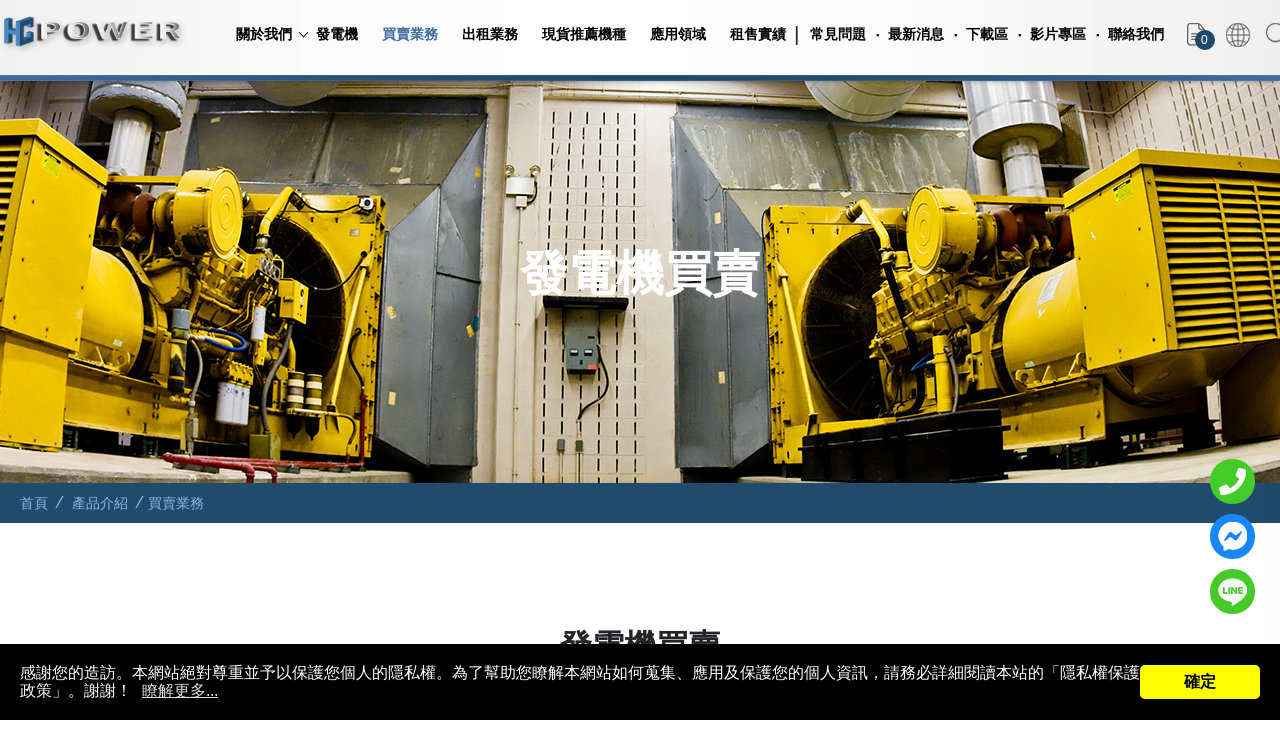

--- FILE ---
content_type: text/html; charset=UTF-8
request_url: https://www.hcpowergenset.com/%E7%99%BC%E9%9B%BB%E6%A9%9F%E8%B2%B7%E8%B3%A3.html
body_size: 6293
content:

<!DOCTYPE html>
<html lang="zh-TW">

<head>
  <meta charset="utf-8">

<title>高雄、台中等地發電機買賣 | 鋐誠科技有限公司</title>

<meta name="viewport" content="width=device-width, initial-scale=1">

    <meta name="keywords" content="高雄發電機買賣, 台中發電機買賣, 發電機買賣, 買發電機, 發電機哪裡買">
    <meta name="description" content="鋐誠提供發電機買賣服務，在北中南都具有維修據點及人員，能及時為您服務。我們的客戶包含了民間客戶與公家機關。產品規格齊全，也具備產品客製化的能力。">
    <meta name="robots" content="all">
<meta name="viewport" content="width=device-width, initial-scale=1">
<link rel="shortcut icon" href="/favicon.ico">
<link rel="apple-touch-icon" href="/touch-icon-iphone.png">
<link rel="apple-touch-icon" sizes="76x76" href="/touch-icon-ipad.png">
<link rel="apple-touch-icon" sizes="120x120" href="/touch-icon-iphone-retina.png">
<link rel="apple-touch-icon" sizes="152x152" href="/touch-icon-ipad-retina.png">


<meta name="csrf-param" content="csrf-frontend">
<meta name="csrf-token" content="xi1Mn_1J7XCDCVfhn0DdgMiVY9qhT4RSK6xYzrao7qqkZR6psSWjIOhRHafGJpDnhcM0v8Mhy2Eb2SKhg860_w==">

                <meta property="og:title" content="高雄、台中等地發電機買賣 | 鋐誠科技有限公司">
            <meta property="og:description" content="鋐誠提供發電機買賣服務，在北中南都具有維修據點及人員，能及時為您服務。我們的客戶包含了民間客戶與公家機關。產品規格齊全，也具備產品客製化的能力。">
            <meta property="og:type" content="website">
            <meta property="og:image" content="https://www.hcpowergenset.com/upload-files/logo.png">
            <meta property="og:url" content="https://www.hcpowergenset.com/發電機買賣.html">
    
    <script type="application/ld+json">
        {"@context":"http://schema.org","@type":"Organization","name":"鋐誠科技有限公司","url":"https://www.hcpowergenset.com/","logo":"https://www.hcpowergenset.com/upload-files/logo.png","address":[{"@type":"PostalAddress","streetAddress":"安中路80號","addressLocality":"燕巢區","addressRegion":"高雄市","postalCode":"824","addressCountry":"台灣"}],"contactPoint":[{"@type":"ContactPoint","contactType":"customer support","telephone":"07-6140004","faxNumber":"07-6140422","email":"&#x68;&#x63;&#x30;&#x37;&#x36;&#x31;&#x34;&#x30;&#x30;&#x30;&#x34;&#x40;&#x67;&#x6D;&#x61;&#x69;&#x6C;&#x2E;&#x63;&#x6F;&#x6D;"}]}    </script>
    <script type="application/ld+json">
        {"@context":"http://schema.org","@type":"BreadcrumbList","itemListElement":[{"@type":"ListItem","position":1,"item":{"@type":"Thing","@id":"https://www.hcpowergenset.com/","name":"Home"}},{"@type":"ListItem","position":2,"item":{"@type":"Thing","@id":"https://www.hcpowergenset.com/product.html","name":"產品介紹"}},{"@type":"ListItem","position":3,"item":{"@type":"Thing","@id":"https://www.hcpowergenset.com/%E7%99%BC%E9%9B%BB%E6%A9%9F%E8%B2%B7%E8%B3%A3.html","name":"買賣業務"}}]}    </script>


<link href="https://tplbuilder.allmarketing.com.tw/css/bootstrap-4.5.0.min.css" rel="stylesheet">
<link href="https://tplbuilder.allmarketing.com.tw/assets/minimalist-blocks/content.css" rel="stylesheet">
<link href="https://tplbuilder.allmarketing.com.tw/js/contentbuilder/contentbuilder.css" rel="stylesheet">
<link href="/css/amg-builder.css" rel="stylesheet">
<link href="/css/reset.css" rel="stylesheet">
<link href="/css/animate.css" rel="stylesheet">
<link href="/css/header.css" rel="stylesheet">
<link href="/css/footer.css" rel="stylesheet">
<link href="/css/cms-index.css" rel="stylesheet">
<link href="/css/menu.css" rel="stylesheet">
<link href="/js/gototop/gototop.css" rel="stylesheet">
<link href="/css/application.css" rel="stylesheet">
<link href="/js/venobox/venobox.css" rel="stylesheet">
  <link rel="canonical" href="https://www.hcpowergenset.com/發電機買賣.html">
  <link href="/js/colorbox/colorbox.css" rel="stylesheet">
<script src="/js/jquery-2.1.3.min.js"></script>
<script src="/js/colorbox/jquery.colorbox.min.js"></script>
<script src="/jsp/amg-main.js"></script>
<script src="/jsp/amg-cart-inquiry.js"></script>
<script src="/jsp/amg-product-list.js"></script>
<script src="/jsp/amg-product-sort.js"></script>
<script async src="https://www.googletagmanager.com/gtag/js?id=UA-98172577-57"></script>
<script>
window.dataLayer = window.dataLayer || [];
function gtag() { dataLayer.push(arguments); }
gtag("js", new Date());
gtag("config", "UA-98172577-57");
gtag("config", "G-JWVF23QX3W");
</script>
</head>

<body>
  
  
  <div class="search-box">
    <form name="search_form1" method="get" action="/search" onsubmit="return this.key.value.trim().length > 0;">
      <span class="close"></span>
      <input type="search" name="key" value="" placeholder="搜 尋 產 品" required>
      <button type="submit" class="search-btn">
        <img src="/css/icons/icon-search-2.svg" width="35" height="35">
      </button>
    </form>
  </div>

  <header class="header-sticky">
    <script>
  $(function() {
    Amg.Inquiry.setAjaxInfoHandle(function(json) {
      $("#top-menu-cart-badge").html(json.quantity);
      $("#top-menu-cart-badge-m").html(json.quantity);
    });
    Amg.Inquiry.loadInfo();
  });
</script>
<div class="header-wrapper">
  <div class="menu-bar-wrapper">
    <div class="row align-items-center">
      <div class="col-lg-2">
        <div class="brand-logo">
          <a href="/">
            <img src="/images/logo.png" class="img-fluid" alt="發電機專家 - 鋐誠科技" title="發電機專家 - 鋐誠科技">
          </a>
        </div>
      </div>
      <div class="col-lg-9">
        <div class="navigation-area">
          <!-- navigation menu -->
          <nav class="main-nav-menu">
            <ul class="d-flex justify-content-end">
              <li class="has-sub-menu menu-hover">
                <a  href="/aboutus/%E9%97%9C%E6%96%BC%E9%8B%90%E8%AA%A0.htm">關於我們</a>
                                  <ul class="sub-menu">
                                          <li><a href="/aboutus/%E9%97%9C%E6%96%BC%E9%8B%90%E8%AA%A0.htm">關於鋐誠</a></li>
                                          <li><a href="/aboutus/%E6%AD%B7%E5%8F%B2%E6%B2%BF%E9%9D%A9.htm">歷史沿革</a></li>
                                          <li><a href="/aboutus/TAF%E5%AF%A6%E9%A9%97%E5%AE%A4.htm">TAF實驗室</a></li>
                                          <li><a href="/aboutus/%E5%B0%88%E5%88%A9%E8%AD%89%E6%9B%B8.htm">專利證書</a></li>
                                      </ul>
                              </li>
              <li class="menu-hover">
                <a  href="/dynamo/%E7%99%BC%E9%9B%BB%E6%A9%9F%E7%A8%AE%E9%A1%9E.htm">發電機</a>
              </li>
              <li class="menu-hover"><a class="current" href="/%E7%99%BC%E9%9B%BB%E6%A9%9F%E8%B2%B7%E8%B3%A3.html">買賣業務</a></li>
              <li class="menu-hover"><a  href="/%E7%99%BC%E9%9B%BB%E6%A9%9F%E5%87%BA%E7%A7%9F.html">出租業務</a></li>
              <li class="menu-hover"><a  href="/%E5%85%A8%E6%96%B0%E6%A9%9F%E7%B5%84.html">現貨推薦機種</a></li>
              <li class="menu-hover"><a  href="/application.html">應用領域</a></li>
              <li class="menu-hover"><a  href="/rentalperformance/%E6%B0%91%E9%96%93%E4%BC%81%E6%A5%AD.htm">租售實績</a></li>
              <li class="menu-fix menu-line"><a  href="/faq/%E8%B2%B7%E8%B3%A3%E7%9B%B8%E9%97%9C.htm">常見問題&nbsp ‧</a> </li>
              <li class="menu-fix"><a  href="/news/%E6%9C%80%E6%96%B0%E6%B6%88%E6%81%AF.htm">最新消息&nbsp ‧</a>
                                  <ul class="sub-menu">
                                          <li><a href="/news/%E6%9C%80%E6%96%B0%E6%B6%88%E6%81%AF.htm">最新消息</a></li>
                                          <li><a href="/news/%E5%9C%8B%E9%9A%9B%E5%B1%95%E8%A6%BD.htm">國際展覽</a></li>
                                          <li><a href="/news/Blog.htm">Blog</a></li>
                                      </ul>
                              </li>

              <li class="menu-fix"><a  href="/download.htm">下載區&nbsp ‧</a></li>
              <li class="menu-fix"><a  href="/video.htm">影片專區&nbsp ‧</a></li>
              <li class="menu-font menu-fix"><a  href="/contactus.htm">聯絡我們</a></li>
            </ul>
          </nav>
        </div>
      </div>
      <div class="col-lg-1">
        <div class="menu-icons">
          <ul class="menu-icons-inner">
            <li class="inquiry" onclick="Amg.Inquiry.locateInquiryForm();">
              <a href="javascript:void(0);">
                <span id="top-menu-cart-badge" class="inquiry-number">0</span>
              </a>
            </li>
            <li class="lang">
              <div class="btn-lang"><a href="#"></a></div>
              <div class="lang-options">
                <a href="/en/">English</a>
                <a href="/">繁體中文</a>
                <a href="/zh-CN/">简体中文</a>
                <a href="/my/">မြန်မာ</a>
              </div>
            </li>
            <li class="search">
              <a href="#"></a>
            </li>
          </ul>
        </div>
      </div>
    </div>
  </div>
</div>


<!--==================== mobile header ====================-->
<div class="mobile-header">
  <div class="mobile-container">
    <div class="row align-items-center">
      <div class="col-6">
        <div class="brand-logo">
          <a href="/">
            <img src="/images/logo.png" class="img-fluid" alt="{MSG_SITE_NAME}" title="{MSG_SITE_NAME}">
          </a>
        </div>
      </div>
      <div class="col-6">
        <div class="mobile-menu-trigger-wrapper text-right" id="mobile-menu-trigger" data-menu="選單">
          <span class="mobile-menu-trigger"></span>
        </div>
      </div>
    </div>
  </div>
</div>
<!--==================== End of mobile header ====================-->


<!--==================== offcanvas mobile menu ====================-->
<div class="offcanvas-mobile-menu" id="mobile-menu-overlay">
  <a href="javascript:void(0)" class="offcanvas-menu-close" id="mobile-menu-close-trigger">
    <span class="menu-close"></span>
  </a>
  <div class="offcanvas-wrapper">
    <div class="offcanvas-inner-content">
      <div class="offcanvas-mobile-search-area">
        <form name="search_form2" method="get" action="/search" onsubmit="return this.key.value.trim().length > 0;">
          <input type="search" name="key" value="" placeholder="搜 尋 產 品" required>
          <button type="submit"><img width="25" height="25" src="/css/icons/icon-search-2.svg"></button>
        </form>
      </div>
      <ul class="mobile-icons">
        <li>
          <div class="mobile-lang">
            <div class="mobile-btn-lang"><a href="#"></a></div>
            <div class="mobile-lang-options">
              <a href="/en/">English</a>
              <a href="/">繁體中文</a>
              <a href="/zh-CN/">简体中文</a>
              <a href="/my/">မြန်မာ</a>
            </div>
          </div>
        </li>
        <li>
          <div class="mobile-inquiry">
            <a href="javascript:void(0);" class="inquiry" onclick="Amg.Inquiry.locateInquiryForm();"></a>
            <div id="top-menu-cart-badge-m" class="mobile-inquiry-number">0</div>
          </div>
        </li>
      </ul>

      <div class="offcanvas-navigation">
        <ul>
          <li class="menu-item-has-children">
            <a href="/aboutus.htm" >
              關於我們            </a>
                          <ul class="sub-menu-mobile">
                                  <li><a href="/aboutus/%E9%97%9C%E6%96%BC%E9%8B%90%E8%AA%A0.htm">關於鋐誠</a></li>
                                  <li><a href="/aboutus/%E6%AD%B7%E5%8F%B2%E6%B2%BF%E9%9D%A9.htm">歷史沿革</a></li>
                                  <li><a href="/aboutus/TAF%E5%AF%A6%E9%A9%97%E5%AE%A4.htm">TAF實驗室</a></li>
                                  <li><a href="/aboutus/%E5%B0%88%E5%88%A9%E8%AD%89%E6%9B%B8.htm">專利證書</a></li>
                              </ul>
                      </li>
          <li><a href="/dynamo.htm">發電機</a></li>
          <li><a href="/%E7%99%BC%E9%9B%BB%E6%A9%9F%E8%B2%B7%E8%B3%A3.html">買賣業務</a></li>
          <li><a href="/%E7%99%BC%E9%9B%BB%E6%A9%9F%E5%87%BA%E7%A7%9F.html">出租業務</a></li>
          <li><a href="/%E5%85%A8%E6%96%B0%E6%A9%9F%E7%B5%84.html">現貨推薦機種</a></li>
          <li><a href="/application.html">應用領域</a></li>
          <li><a href="/rentalperformance.htm">租售實績</a></li>
          <li><a href="/faq/%E8%B2%B7%E8%B3%A3%E7%9B%B8%E9%97%9C.htm">常見問題</a></li>
          <li><a href="/news/%E6%9C%80%E6%96%B0%E6%B6%88%E6%81%AF.htm">最新消息</a></li>
          <li><a href="/download.htm">下載區</a></li>
          <li><a href="/video.htm">影片專區</a></li>
          <li><a href="/contactus.htm">聯絡我們</a></li>
        </ul>
      </div>
    </div>
  </div>
</div>
<!--==================== End of offcanvas mobile menu ====================-->  </header>

  
          <main>
      <link href="/css/products.css" rel="stylesheet">
  <div class="banner" style="background-image:url(/upload-files/banner/02.jpg);">
    <div class="banner-title wow zoomInBig">發電機買賣</div>
  </div>
<div class="breadcrumbs">
  <ul>
    <li><a href="/">首頁</a></li>
    <li><a href="/product.html">產品介紹</a></li><li>買賣業務</li>  </ul>
</div>


<div class="cate-menu">
  </div>

<div class="wrapper pl-3 pr-3">
  <h1>發電機買賣</h1>
      <div class="h1-eng"></div>
    <div class="copywriting">
          鋐誠提供發電機買賣服務，發電機可解決大環境限電的潛在危機、減少停電時造成的損失、降低因停電導致機械設備造成工安意外的風險。用電場所位於偏鄉或者台電無法供應處，也需要長時間使用柴油發電機供電。<br />鋐誠具有全國認證基金會TAF審核通過的發電機測試實驗室，有公正性、法律性以及公信力。我們有自己的廠房，一千多坪的廠區，從生產製造到一條龍服務，包含客製化設計、案場規劃、現場施工工程。在北中南都具有維修據點及專業維修保養師傅。<br />產品規格齊全，並且也具備產品客製化的能力。多元控制系統客製化能力，我們有英國、土耳其、台製控制器可以配置，也可依據您的需求，提供手機APP進行遠端監控發電機組的能力；通用產品的主力控制器為英國產，具有CE及UL認證，品質優。        <!-- 案場設計介紹文案，如: 財團法人全國認證基金會(TAF): 推動國內各類驗證機構、檢驗機構及實驗室各領域之國際認證，建立國內驗證機構、檢驗機構及實驗室之品質與技術能力的評鑑標準，結合專業人力評鑑及運用能力試驗，以認證各驗證機構、檢驗機構及實驗室，提昇其品質與技術能力，並致力人才培訓與資訊推廣，強化認證公信力，拓展國際市場，提昇國家競爭力。<br>

    鋐誠投入發電機研發及製造，目前已經有能力製造出負載2到2000（kW）的發電機，2017年投入千萬鉅資打造符合國際標準TAF實驗室的標準測試環境和發電機檢測系統通過了代表品質與技術能力的TAF認證，展現出雄厚研發實力與決心,讓客戶們更能了解鋐誠的專業與品質上的堅持。 -->
  </div>
</div>
<div class="wrap-product-bg">
  <div class="wrap-product">
    <div class="product-list-content">
            <div class="product-list-out">
          <div class="product-list wow fadeInUp">
            <div class="product-pic">
              <a href="/%E7%99%BC%E9%9B%BB%E6%A9%9F%E8%B2%B7%E8%B3%A3/%E5%A4%A7%E5%9E%8B%E6%9F%B4%E6%B2%B9%E7%99%BC%E9%9B%BB%E6%A9%9F%E8%B2%B7%E8%B3%A3.html">
                <span class="img-center">
                  <img src="/upload-files/products/diesel-generators/01-1.png">
                </span>
              </a>
            </div>
            <div class="product-name">
              柴油發電機            </div>
          </div>
        </div>
              <div class="product-list-out">
          <div class="product-list wow fadeInUp">
            <div class="product-pic">
              <a href="/%E7%99%BC%E9%9B%BB%E6%A9%9F%E8%B2%B7%E8%B3%A3/%E5%B0%88%E7%94%A8%E7%99%BC%E9%9B%BB%E6%A9%9F.html">
                <span class="img-center">
                  <img src="/upload-files/products/dedicated-generator/refrigerated-container-generator-1.png">
                </span>
              </a>
            </div>
            <div class="product-name">
              專用發電機            </div>
          </div>
        </div>
              <div class="product-list-out">
          <div class="product-list wow fadeInUp">
            <div class="product-pic">
              <a href="/%E7%99%BC%E9%9B%BB%E6%A9%9F%E8%B2%B7%E8%B3%A3/%E7%A7%BB%E5%8B%95%E5%BC%8F%E7%87%88%E8%BB%8A.html">
                <span class="img-center">
                  <img src="/upload-files/products/mobile-light-car/hc-8k-8l-1.png">
                </span>
              </a>
            </div>
            <div class="product-name">
              移動式燈車            </div>
          </div>
        </div>
              <div class="product-list-out">
          <div class="product-list wow fadeInUp">
            <div class="product-pic">
              <a href="/%E7%99%BC%E9%9B%BB%E6%A9%9F%E8%B2%B7%E8%B3%A3/%E9%9B%BB%E6%A1%BF%E6%A9%9F.html">
                <span class="img-center">
                  <img src="/upload-files/products/pole-machine-1/shindaiwa-1.png">
                </span>
              </a>
            </div>
            <div class="product-name">
              電焊機            </div>
          </div>
        </div>
          </div>
  </div>
</div>    </main>
  
  <div class="footer-bg">
    <footer>
      <div class="footer-menu">
    <ul>
        <li><a href="/aboutus/%E9%97%9C%E6%96%BC%E9%8B%90%E8%AA%A0.htm">關於我們</a></li>
        <li><a href="/dynamo/%E7%99%BC%E9%9B%BB%E6%A9%9F%E7%A8%AE%E9%A1%9E.htm">發電機</a></li>
        <li><a href="/%E7%99%BC%E9%9B%BB%E6%A9%9F%E8%B2%B7%E8%B3%A3.html">買賣業務</a></li>
        <li><a href="/%E7%99%BC%E9%9B%BB%E6%A9%9F%E5%87%BA%E7%A7%9F.html">出租業務</a></li>
        <li><a href="/application.html">應用領域</a></li>
        <li><a href="/rentalperformance/%E6%B0%91%E9%96%93%E4%BC%81%E6%A5%AD.htm">租售實績</a></li>
        <li><a href="/faq/%E8%B2%B7%E8%B3%A3%E7%9B%B8%E9%97%9C.htm">常見問題</a></li>
        <li><a href="/news/%E6%9C%80%E6%96%B0%E6%B6%88%E6%81%AF.htm">最新消息</a></li>
        <li><a href="/download.htm">下載區</a></li>
        <li><a href="/video.htm">影片專區</a></li>
        <li><a href="/contactus.htm">聯絡我們</a></li>
        <li><a href="/sitemap.htm">網站地圖</a></li>
    </ul>
</div>

<div class="wrap-footer">
    <div class="row">
        <div class="col-lg-2">
<div class="footer-title">高雄總公司</div>
<span>高雄市</span><span>燕巢區</span><span>安中路80號</span><br />電話：<span><a class="call" href="tel:07-6140004">07-6140004</a></span><br />傳真：<span>07-6140422</span></div>
<div class="col-lg-2 footer-fix">
<div class="footer-title">中區服務廠</div>
428台中市大雅區上山路8號<br />電話：<a class="call" href="tel:04-25677977">04-25677977</a><br />傳真：04-25674608</div>
<div class="col-lg-3">
<div class="footer-title">北區服務廠</div>
新北市新莊區明中街 29 號 1 樓<br />電話：<a class="call" href="tel:07-6140004"> 07-6140004</a></div>
<div class="col-lg-3">詳細承租及運送方式：<br />
<div class="footer-tel"><a class="call" href="tel:07-6140004">07-6140004</a></div>
※來電請告知是網路客戶喔</div>    </div>

    <div class="copyright" itemscope itemtype="http://schema.org/LocalBusiness">
        <span itemprop="name">鋐誠科技有限公司</span> 2021 © All Rights Reserved.
    </div>
</div>    </footer>
  </div>
  
<ul class="quick-link">
  <li class="phone"><a href="tel:07-6140004" target="_blank"></a></li>
  <li class="facebook"><a href="https://m.me/118086281686482" target="_blank"></a></li>
  <li class="line"><a href="https://line.me/R/ti/p/%40229bhfct" target="_blank"></a></li>
</ul>
<div class="gototop">
  <img src="/images/gotop.png">
</div>  <script src="/js/bootstrap-4.5.0.min.js"></script>
  <script src="/js/jsManager.js"></script>
  <script src="/js/wow/wow.min.js"></script>
  <script src="/js/wow/wow-init.js"></script>
  <script src="//www.youtube.com/player_api"></script>
  <script src="/js/slick/slick.js"></script>
  <script src="/js/slick/slick-init.js"></script>
  <script src="/js/gototop/gototop.js"></script>
  <script src="/js/gototop/gototop-init.js"></script>
  <script src="/js/venobox/venobox.min.js"></script>
  <script src="/js/venobox/venobox-init.js"></script>
  
  <script defer src="https://static.cloudflareinsights.com/beacon.min.js/vcd15cbe7772f49c399c6a5babf22c1241717689176015" integrity="sha512-ZpsOmlRQV6y907TI0dKBHq9Md29nnaEIPlkf84rnaERnq6zvWvPUqr2ft8M1aS28oN72PdrCzSjY4U6VaAw1EQ==" data-cf-beacon='{"version":"2024.11.0","token":"ee3efbeb6c8444fc9c6104b4136c3f36","r":1,"server_timing":{"name":{"cfCacheStatus":true,"cfEdge":true,"cfExtPri":true,"cfL4":true,"cfOrigin":true,"cfSpeedBrain":true},"location_startswith":null}}' crossorigin="anonymous"></script>
</body>
<script src="//www.allmarketing.com.tw/api/privacy/v2/script"></script>
<script>
				   var options = {};
				   options.text = "感謝您的造訪。本網站絕對尊重並予以保護您個人的隱私權。為了幫助您瞭解本網站如何蒐集、應用及保護您的個人資訊，請務必詳細閱讀本站的「隱私權保護政策」。謝謝！";
				   options.more = "瞭解更多...";
				   options.save = "確定";
				   options.offsets = [70, 120];
				   options.file = "/privacy.txt";
				   window.addEventListener("load", function () { Amg.Privacy.band(options); });
			</script>
</html>


--- FILE ---
content_type: text/css
request_url: https://www.hcpowergenset.com/css/header.css
body_size: 1144
content:
header {
  width: 100%;
  height: 81px;
  position: fixed;
  top: 0;
  z-index: 7;
  -webkit-transition: all 0.4s ease-in-out;
  transition: all 0.4s ease-in-out;
}
@media (max-width: 1260px) {
  header {
    background: url(../images/header_bg.jpg) no-repeat center top;
    -webkit-box-shadow: 0px 2px 6px -3px rgba(0, 0, 0, 0.5);
            box-shadow: 0px 2px 6px -3px rgba(0, 0, 0, 0.5);
    height: 81px;
  }
}

@media (max-width: 1260px) {
  .header-wrapper {
    display: none;
  }
}

.brand-logo {
  text-align: right;
}
@media (max-width: 1260px) {
  .brand-logo {
    text-align: left;
  }
}

.mobile-header {
  display: none;
}
@media (max-width: 1260px) {
  .mobile-header {
    display: block;
  }
}

.mobile-container {
  margin: 13px auto 0 auto;
  padding: 0 30px;
}

.shrink {
  margin-top: -30px;
}
.shrink .menu-bar-wrapper {
  position: fixed;
  z-index: 999;
  top: 0;
  left: 0;
  width: 100%;
  max-width: 100%;
  -webkit-animation: fadeInDown 0.7s ease-in-out;
          animation: fadeInDown 0.7s ease-in-out;
}
@media (max-width: 1175px) {
  .shrink {
    margin-top: 0;
  }
}

.menu-icons {
  margin-left: -15px;
  margin-top: -8px;
}

.menu-icons-inner {
  display: -webkit-box;
  display: -ms-flexbox;
  display: flex;
  -webkit-box-orient: horizontal;
  -webkit-box-direction: normal;
      -ms-flex-direction: row;
          flex-direction: row;
}
.menu-icons-inner li {
  padding: 0 20px;
  display: -webkit-box;
  display: -ms-flexbox;
  display: flex;
}
.menu-icons-inner li a {
  -webkit-transition: all 0.5s;
  transition: all 0.5s;
}
.menu-icons-inner li a:before {
  content: "";
}
.menu-icons-inner li.inquiry {
  position: relative;
}
.menu-icons-inner li.inquiry:hover a {
  color: #ffeb3b;
}
.menu-icons-inner li.inquiry a:before {
  position: absolute;
  top: 0px;
  left: 0px;
  background: url(icons/icon-inquiry.png) no-repeat;
  padding: 13px;
}
.menu-icons-inner li.inquiry:hover a:before {
  background: url(icons/icon-inquiry-v.png) no-repeat;
}
.menu-icons-inner li.inquiry .inquiry-number {
  position: absolute;
  z-index: 1;
  display: block;
  width: 20px;
  height: 20px;
  text-align: center;
  line-height: 20px;
  background: #1f4869;
  font-size: 12px;
  color: #fff;
  top: 7px;
  right: 11px;
  border-radius: 100%;
}
.menu-icons-inner li.search {
  position: relative;
}
.menu-icons-inner li.search a:before {
  position: absolute;
  left: 0px;
  top: 0px;
  background: url(icons/icon-search.png) no-repeat;
  padding: 12px;
}
.menu-icons-inner li.search:hover a:before {
  background: url(icons/icon-search-v.png) no-repeat;
}
.menu-icons-inner li.lang {
  position: relative;
}

.menu-line {
  position: relative;
}
.menu-line:before {
  position: absolute;
  content: "|";
  left: -16px;
  top: 10px;
  font-size: 1.3rem;
}

.menu-fix {
  margin-right: 7px !important;
}
.menu-font a {
  font-size: 1rem !important;
}
.menu-fix a {
  font-size: 1rem !important;
}
@media only screen and (max-width:1500px){
  .menu-fix a {
    font-size: 14px !important;
  }
}
.menu-hover:hover > a:after {
  position: absolute;
  top: -23px;
  content: "";
  width: 100%;
  height: 2px;
  background-color: #4270a5;
}

.mobile-icons {
  display: -webkit-box;
  display: -ms-flexbox;
  display: flex;
  margin-bottom: 30px;
}
.mobile-icons li {
  margin-right: 45px;
  list-style: none;
}

.mobile-inquiry {
  position: relative;
}
.mobile-inquiry a:before {
  content: "";
  position: absolute;
  top: 0px;
  left: 0px;
  background: url(icons/icon-inquiry.svg) no-repeat;
  padding: 12px;
}
.mobile-inquiry:hover a:before {
  background: url(icons/icon-inquiry-v.svg) no-repeat;
}
.mobile-inquiry .mobile-inquiry-number {
  position: absolute;
  display: block;
  width: 20px;
  height: 20px;
  text-align: center;
  line-height: 20px;
  background: #4270a4;
  font-size: 12px;
  color: #fff;
  top: -11px;
  right: -38px;
  border-radius: 100%;
}

/* Language =====================================================================*/
.btn-lang {
  color: #fff;
}
.btn-lang:hover a:before {
  background: url(icons/icon-lang-v.png) no-repeat;
}
.btn-lang a:before {
  content: "";
  position: absolute;
  left: 0px;
  top: 0px;
  background: url(icons/icon-lang.png) no-repeat;
  padding: 12px;
}
.btn-lang:hover {
  background-color: #fabc3d;
}

.lang-options {
  display: none;
  position: absolute;
  z-index: 7;
  top: 23px;
  left: -100%;
  width: 100px;
  text-align: center;
}
.lang-options a {
  display: block;
  padding: 5px 5px;
  color: #fff;
  font-size: 15px;
  background: #4270a4;
  -webkit-transition: all 0.2s;
  transition: all 0.2s;
}
.lang-options a:hover {
  background: #ecc666;
}

.mobile-lang {
  position: relative;
}

.mobile-btn-lang {
  color: #fff;
}
.mobile-btn-lang:hover a:before {
  background: url(icons/icon-lang-v.svg) no-repeat;
}
.mobile-btn-lang a:before {
  content: "";
  position: absolute;
  left: 0px;
  top: 0px;
  background: url(icons/icon-lang.svg) no-repeat;
  padding: 12px;
}
.mobile-btn-lang:hover {
  background-color: #fabc3d;
}

.mobile-lang-options {
  display: none;
  position: absolute;
  z-index: 7;
  top: 23px;
  left: 0;
  width: 100px;
  text-align: center;
}
.mobile-lang-options a {
  display: block;
  padding: 5px 5px;
  color: #fff;
  font-size: 15px;
  background: #35b5be;
  -webkit-transition: all 0.2s;
  transition: all 0.2s;
}
.mobile-lang-options a:hover {
  background: #e0bb35;
}

/* Search =====================================================================*/
.search-box {
  position: fixed;
  top: 0px;
  left: 0px;
  width: 100%;
  height: 100%;
  background-color: rgba(66, 112, 164, 0.9);
  -webkit-transition: all 0.5s ease-in-out;
  transition: all 0.5s ease-in-out;
  -webkit-transform: translate(0px, -100%) scale(0, 0);
          transform: translate(0px, -100%) scale(0, 0);
  opacity: 0;
}
.search-box.open {
  -webkit-transform: translate(0px, 0px) scale(1, 1);
          transform: translate(0px, 0px) scale(1, 1);
  opacity: 1;
  z-index: 17;
}
.search-box input[type=search] {
  position: absolute;
  top: 50%;
  left: 0;
  margin-top: -51px;
  width: 60%;
  margin-left: 20%;
  color: white;
  background: transparent;
  border-top: 0px solid transparent;
  border-bottom: 2px solid rgba(255, 255, 255, 0.5);
  border-left: 0px solid transparent;
  border-right: 0px solid transparent;
  font-size: 40px;
  font-weight: 300;
  text-align: center;
  outline: none;
  padding: 10px;
}
.search-box input[type=search]::-webkit-input-placeholder {
  color: #fff;
}
.search-box input[type=search]::-moz-placeholder {
  color: #fff;
}
.search-box input[type=search]:-ms-input-placeholder {
  color: #fff;
}
.search-box input[type=search]::-ms-input-placeholder {
  color: #fff;
}
.search-box input[type=search]::placeholder {
  color: #fff;
}
.search-box .close {
  position: fixed;
  top: 50px;
  right: 50px;
  display: block;
  width: 30px;
  height: 30px;
  opacity: 1;
  font-size: 27px;
  color: #fff;
}
.search-box .close:hover {
  cursor: pointer;
}
.search-box .close:before, .search-box .close:after {
  position: absolute;
  top: 50%;
  left: 50%;
  width: 26px;
  height: 2px;
  content: "";
  background-color: #fff;
}
.search-box .close:before {
  -webkit-transform: translateX(-50%) rotate(45deg);
          transform: translateX(-50%) rotate(45deg);
}
.search-box .close:after {
  -webkit-transform: translateX(-50%) rotate(-45deg);
          transform: translateX(-50%) rotate(-45deg);
}
.search-box .search-btn {
  position: absolute;
  top: 50%;
  right: 16%;
  margin-top: -32px;
  color: #fff;
  background: transparent;
  border: none;
  -webkit-transition: all 0.5s ease-in-out;
  transition: all 0.5s ease-in-out;
}
.search-box .search-btn:hover {
  -webkit-transform: scale(1.1);
          transform: scale(1.1);
}

--- FILE ---
content_type: text/css
request_url: https://www.hcpowergenset.com/css/footer.css
body_size: 454
content:
@charset "UTF-8";
/* Footer =================================================================== */
.footer-menu {
  background-color: #1f4869;
}
.footer-menu ul {
  display: -webkit-box;
  display: -ms-flexbox;
  display: flex;
  -webkit-box-orient: horizontal;
  -webkit-box-direction: normal;
      -ms-flex-direction: row;
          flex-direction: row;
  -ms-flex-wrap: wrap;
      flex-wrap: wrap;
  -webkit-box-pack: center;
      -ms-flex-pack: center;
          justify-content: center;
  margin-bottom: 0px;
  padding: 20px 0;
}
.footer-menu ul li {
  list-style: none;
  position: relative;
  padding: 0 10px;
}
@media (max-width: 576px) {
  .footer-menu ul li {
    width: 50%;
    margin-bottom: 10px;
    text-align: center;
  }
}
@media (max-width: 576px) {
  .footer-menu ul li:nth-child(2):after, .footer-menu ul li:nth-child(4):after, .footer-menu ul li:nth-child(6):after, .footer-menu ul li:nth-child(8):after {
    content: "";
  }
}
.footer-menu ul li:after {
  position: absolute;
  right: -2px;
  content: "‧";
  color: #7392c4;
}
.footer-menu ul li:last-child:after {
  content: "";
}
.footer-menu ul li a {
  color: #7392c4;
  -webkit-transition: all 0.3s;
  transition: all 0.3s;
}
.footer-menu ul li a:hover {
  color: #fff;
}

.footer-bg {
  background-color: #373737;
}

footer .wrap-footer {
  max-width: 1270px;
  margin: 0 auto;
  color: #9a9a9a;
  font-size: 0.9rem;
  line-height: 1.6rem;
  padding: 0 30px;
  padding-top: 50px;
}
footer .wrap-footer a {
  color: #9a9a9a;
}
footer .wrap-footer .footer-title {
  font-size: 1.3rem;
  font-weight: bold;
  color: #4e7eba;
  padding-bottom: 20px;
  position: relative;
}
footer .wrap-footer .footer-title:before {
  position: absolute;
  top: 35px;
  content: "";
  width: 20px;
  height: 1px;
  background-color: #4e7eba;
}
footer .wrap-footer .footer-tel {
  color: #4e7eba;
  font-size: 1.5rem;
  border: 1px solid #4e7eba;
  border-radius: 20px;
  max-width: 200px;
  text-align: center;
  padding: 5px 0 5px 20px;
  position: relative;
  margin: 7px 0;
}
footer .wrap-footer .footer-tel:before {
  position: absolute;
  left: 15px;
  top: 9px;
  content: "";
  width: 19px;
  height: 19px;
  background: url("icons/icon-ft-tel.png") no-repeat center center;
}
footer .wrap-footer .call {
  pointer-events: none;
}
@media (max-width: 576px) {
  footer .wrap-footer .call {
    pointer-events: visible;
  }
}
footer .wrap-footer .footer-fix {
  padding-right: 10px;
}
footer .copyright {
  width: 100%;
  display: block;
  padding: 15px 0 15px 0;
  margin-top: 40px;
  border-top: solid 1px rgba(255, 255, 255, 0.2);
  font-size: 0.9rem;
  color: #727272;
}

/* Quick Link =================================================================== */
.quick-link {
  position: fixed;
  right: 25px;
  bottom: 80px;
  z-index: 2;
}
.quick-link li {
  margin-bottom: 10px;
  list-style: none;
}
.quick-link li a {
  display: block;
  width: 45px;
  height: 45px;
  border-radius: 45px;
  -webkit-transition: all 0.5s;
  transition: all 0.5s;
}
.quick-link li a:hover {
  -webkit-transform: scale(0.9);
          transform: scale(0.9);
}
.quick-link li.phone a {
  background: #43cc28 url("../images/quick-link-phone.png") no-repeat center center;
}
.quick-link li.facebook a {
  background: #1787fb url("../images/quick-link-fb.png") no-repeat center center;
}
.quick-link li.line a {
  background: #44cb28 url("../images/quick-link-line.png") no-repeat center center;
}

--- FILE ---
content_type: text/css
request_url: https://www.hcpowergenset.com/css/cms-index.css
body_size: 2366
content:
body {
  font-family: "微軟正黑體", sans-serif;
  overflow-x: hidden;
}

.wrapper {
  max-width: 1230px;
  margin: 0 auto;
  padding-bottom: 5%;
}
.wrapper.fix {
  padding-bottom: 1%;
}

.copywriting {
  margin-top: 2%;
  line-height: 2rem;
}
.copywriting ul, .copywriting ol {
  padding-left: 20px;
}
.copywriting a:hover {
  color: #4270a4;
}

/* Banner ===================================================================== */
.banner {
  position: relative;
  background-repeat: no-repeat;
  background-position: center bottom;
  height: 483px;
  display: -webkit-box;
  display: -ms-flexbox;
  display: flex;
  -webkit-box-pack: center;
      -ms-flex-pack: center;
          justify-content: center;
  -webkit-box-align: center;
      -ms-flex-align: center;
          align-items: center;
}
.banner .banner-title {
  color: #fff;
  font-size: 3rem;
  text-transform: uppercase;
  margin-top: 5%;
  font-weight: bold;
}

.no-banner-fix {
  padding-top: 81px;
}

/* Breadcrumbs ======================================================================= */
.breadcrumbs {
  background-color: #204b6d;
  padding: 7px 0;
}
.breadcrumbs ul {
  position: relative;
  margin-bottom: 0;
}
.breadcrumbs ul li {
  position: relative;
  padding: 5px 0px 5px 20px;
  display: inline-block;
  font-size: 0.9rem;
  color: #8db7e7;
}
.breadcrumbs ul li:last-child:after {
  display: none;
}
.breadcrumbs ul li a {
  color: #8db7e7;
}
.breadcrumbs ul li a:hover {
  color: #dae6f5;
}
.breadcrumbs ul li:after {
  position: absolute;
  top: 6px;
  right: -12px;
  content: "";
  -webkit-transform: skew(-30deg, 0);
          transform: skew(-30deg, 0);
  height: 45%;
  width: 1px;
  background: #8db7e7;
  border-right: 1px solid #8db7e7;
}

/* Pagination ======================================================================= */
.page-number {
  margin: 30px 0;
  text-align: center;
}
.page-number ul {
  list-style-type: none;
}
.page-number li {
  width: 30px;
  height: 30px;
  line-height: 28px;
  text-align: center;
  margin: 0 5px;
  display: inline-block;
  color: #000;
}
.page-number li a:hover {
  color: #007bff;
}
.page-number li.page-active {
  background-color: #4270a4;
  color: #fff;
  border-radius: 100%;
}
.page-number li.page-active a {
  color: #fff;
}

/* Table Style ============================================================ */
.table-scroll {
  overflow-x: auto;
}

.datatable {
  width: 100%;
  min-width: 800px;
  border: 1px solid rgba(255, 255, 255, 0.2);
}
.datatable thead tr {
  background: #00578d;
  color: #fff;
}
.datatable thead tr th {
  border-left: 1px solid rgba(255, 255, 255, 0.2);
  border-right: 1px solid rgba(255, 255, 255, 0.2);
  border-bottom: 1px solid rgba(255, 255, 255, 0.2);
  font-size: 1rem;
  font-weight: 600;
}
.datatable thead tr th:first-of-type {
  border-left: none;
}
.datatable th, .datatable td {
  padding: 7px;
  text-align: center;
  font-size: 0.9rem;
}
.datatable td {
  border-left: 1px solid #eee;
}
.datatable tbody tr {
  border-bottom: 1px solid #eee;
  border-top: 1px solid #eee;
}
.datatable tbody tr td:last-child {
  border-right: 1px solid #eee;
}
.datatable tbody tr:nth-of-type(odd) {
  background: #fff;
}
.datatable tbody tr:nth-of-type(even) {
  background: #fafafa;
}

.cate-menu {
  display: -webkit-box;
  display: -ms-flexbox;
  display: flex;
  -webkit-box-orient: horizontal;
  -webkit-box-direction: normal;
      -ms-flex-direction: row;
          flex-direction: row;
  -webkit-box-pack: center;
      -ms-flex-pack: center;
          justify-content: center;
  -ms-flex-wrap: wrap;
      flex-wrap: wrap;
  margin-top: 40px;
}
.cate-menu a {
  padding: 10px 20px;
  border: 1px solid #c9c9c9;
  color: #999999;
  -webkit-transition: all 0.3s;
  transition: all 0.3s;
  margin: 0 5px;
  text-align: center;
}
.cate-menu a:hover, .cate-menu a.current {
  color: #fff;
  background-color: #204b6d;
}
@media (max-width: 768px) {
  .cate-menu a {
    width: 47%;
    margin-top: 10px;
  }
}

h1 {
  text-align: center;
  font-size: 2rem;
  font-weight: bold;
  margin-top: 5%;
}

.h1-eng {
  text-transform: uppercase;
  text-align: center;
  color: #4f86c5;
  margin-top: -10px;
  margin-bottom: 2%;
}

.table_ctrl {overflow-x: auto;}
.table_style {border: 1px solid #bbb;min-width: 800px;margin: 0 auto;font-family: "微軟正黑體";}
.table_style th, .table_style td{border-right: 1px solid #bbb;border-bottom: 1px solid #bbb; padding: 6px;text-align: center;}
.table_style tbody tr:nth-of-type(even) {background: #f1f1f1;}
.table_style th {background: #1f4869;color: #fff;}
.symbol_size {font-size: 20px;}
.scetion_cert {display: flex;flex-wrap: wrap;}
.cert_item{width: 23%;margin-bottom: 50px;display: flex;flex-wrap: wrap;align-content: center;justify-content: center;margin-right: 2.66%;}
.cert_item_img{line-height: 0;}
.cert_item span {font-size: 16px;margin-top: 12px;display: block;line-height: 1.3;}
.table_style_emoji {margin-bottom: 40px;}
.table_style_emoji th{text-align: left;padding: 8px;line-height: 1.5; background-color: #f5f5f5;color: #000;}
.table_style_emoji tbody td{font-size: 28px;padding: 4px;line-height: 1.5; }
.table_style_emoji tbody tr:nth-of-type(even) {background: #fff;}

.section_generator {line-height: 1.5;max-width: 800px;margin: 0 auto;}
.section_generator:not(:last-child){margin-bottom: 40px;}
.generator_title {border-bottom: 1px solid #204b6d; display: inline-block;padding-bottom: 4px;margin-bottom: 8px;font-size: 24px; font-weight: 600;}
.generator_list {padding-left: 32px;margin-bottom: 0;}
.generator_list li:not(:last-child){margin-bottom: 4px;}
.generator_list_inn {padding-left: 32px;margin-bottom: 0;}
.generator_list_inn li {list-style: upper-alpha;}
@media only screen and (min-width:993px){
  .cert_item:nth-of-type(4n+4){margin-right: 0%;}
}
@media only screen and (max-width:992px){
  .cert_item {width: 31.3%;}
  .cert_item:nth-of-type(3n+3){margin-right: 0;}
}
@media only screen and (max-width:600px){
  .cert_item {width: 48%;}
  .cert_item:nth-of-type(3n+3){margin-right: 2.66%;}
  .cert_item:nth-of-type(2n+2){margin-right: 0%;}
}

.tabs_service{display: flex;flex-wrap: wrap;color: #212529;}
.tabs_service_list{width: 32.5%;padding: 40px 20px 20px;margin-right: 1.2%;margin-bottom: 40px;}
.tabs_service_list:nth-of-type(3n+3){margin-right: 0;}
.tabs_service_img{width: 140px;height: 140px;margin: 0 auto;border-radius: 50%;display: flex;flex-wrap: wrap;justify-content: center;align-items: center;}
.tab_service_title{font-size: 24px;color: #204B6D;text-align: center;margin-top: 32px;font-weight: 600;}
.tab_service_text {font-size: 18px;max-width: 308px;margin: 16px auto 0;line-height: 2;}
.img_bg_1{background: #1C658C;}
.img_bg_2{background: #139487;}
.img_bg_3{background: #586897;}
.img_bg_4{background: #98B4AA;}
.img_bg_5{background: #EEC373;}
.img_bg_6{background: #886F6F;}


.tabs_notice_ac {display: flex;flex-wrap: wrap;max-width: 1132px;margin: 0 auto;justify-content: space-between;}
.tabs_notice_ac .tabs_linkbox {width: 172px;height: 100px;display: block;margin-right: 20px;margin-bottom: 20px; padding: 16px 8px;text-align: center;position: relative;border-radius: 8px;border: 1px solid #cccccc;background-color: #F4F4F4;color: #212529;text-decoration: none;transition: all .3s;}
.tabs_notice_ac .tabs_linkbox:last-child {margin-right: 0;}
.tabs_notice_ac .tabs_linkbox:hover{color: #fff;background-color: #204B6D;border: 1px solid #204B6D;}
.tabs_notice_imgtxt{font-size: 14px;margin: 12px 0 0;}
.tabs_notice_img {width: 40px;height: 40px;margin: 0 auto;transition: all .3s;}
.tabs_linkbox a {position: absolute;left: 0;top: 0;right: 0;bottom: 0;}
.tabs_notice_img-1{background-image: url('../images/product-tabs/notice-1b.png');}
.tabs_notice_ac .tabs_linkbox:hover .tabs_notice_img-1{background-image: url('../images/product-tabs/notice-1.png');}
.tabs_notice_img-2{background-image: url('../images/product-tabs/notice-2b.png');}
.tabs_notice_ac .tabs_linkbox:hover .tabs_notice_img-2{background-image: url('../images/product-tabs/notice-2.png');}
.tabs_notice_img-3{background-image: url('../images/product-tabs/notice-3b.png');}
.tabs_notice_ac .tabs_linkbox:hover .tabs_notice_img-3{background-image: url('../images/product-tabs/notice-3.png');}
.tabs_notice_img-4{background-image: url('../images/product-tabs/notice-4b.png');}
.tabs_notice_ac .tabs_linkbox:hover .tabs_notice_img-4{background-image: url('../images/product-tabs/notice-4.png');}
.tabs_notice_img-5{background-image: url('../images/product-tabs/notice-5b.png');}
.tabs_notice_ac .tabs_linkbox:hover .tabs_notice_img-5{background-image: url('../images/product-tabs/notice-5.png');}
.tabs_notice_img-6{background-image: url('../images/product-tabs/notice-6b.png');}
.tabs_notice_ac .tabs_linkbox:hover .tabs_notice_img-6{background-image: url('../images/product-tabs/notice-6.png');}

.tabs_notice_txtbox{margin-top: 80px;}
.tabs_notice_txt{margin-bottom: 80px;position: relative;}
.tabs_notice_txt h2{font-size: 24px;color: #204B6D;font-weight: 600;}
.tabs_notice_txt p{font-size: 18px;margin-bottom: 0;line-height: 2;}
.tabs_notice_txt ul{font-size: 18px;margin-bottom: 0;padding-left:30px;line-height: 2;margin-left: 0 !important;}
.notice_a {position: absolute;top: -80px;left: 0;content: '';}

.tabs_why_hc {display: flex;flex-wrap: wrap;}
.tabs_why_hc_L{width: 50%;padding-right: 64px;}
.tabs_why_hc_L ol{line-height: 2;font-size: 18px;padding-left: 30px;}
.tabs_why_hc_R{width: 50%;}

/* process */
.prod_process{margin-top: 25px;display: flex;flex-wrap: wrap;}
.process {padding: 52px 28px 40px;line-height: 1.8;width: 30%;position: relative;margin:0 5% 40px 0;text-align: center;}
.process::before {content: '';position: absolute;right: -28px;width: 40px;border: 1px dashed #ccc;top: 76px;}
.process:last-child:before{display: none !important;}
.process:nth-of-type(3n+2){margin-top: 60px;}
.process:nth-of-type(3n+3){margin-top: 120px;margin-right: 0;}
.process:nth-of-type(3n+3)::before{display: none;}
.process_step {position: absolute;left: 0;top: 0; font-size: 32px;font-weight: 600;color: #d6d6d6;width: 100%;line-height: 1;font-style: italic;text-align: left;}
.process_title {font-size: 22px;background-color: #204B6D;padding: 8px 32px;border-radius: 16px;color: #fff;display: inline-block;text-align: center;margin:0 0 24px;box-shadow: 0 4px 20px rgba(0,0,0, .3);}
.process_icon {width: 100%;text-align: center;}
.process_icon img {width: 36px;}
.process_txt {margin: 24px auto 0;max-width: 260px;font-size: 18px;}
.process_txt p {padding-bottom: 0;}
.process_txt ol {padding-left: 24px;}
.process_txt ol li{list-style: decimal;margin-bottom: 8px;}
.process_txt ol li span{display: block;}
.process_txt .txt_l {text-align: left;font-size: 18px;}


@media only screen and (max-width:1024px){
  .tabs_why_hc_L{width: 100%;padding-right: 0px;}
  .tabs_why_hc_R{width: 100%;}
  .tabs_notice_ac{ justify-content: flex-start;}
  .process_title{font-size: 20px;}
}
@media only screen and (max-width:767px){
  .tabs_service_list{width: 49.4%;}
  .tabs_service_list:nth-of-type(even){margin-right: 0;}
  .tabs_service_list:nth-of-type(odd){margin-right: 1.2%;}
  .process {width: 47%;margin: 0 6% 40px 0;}
  .process::before {content: '';position: absolute;right: -20px;width: 40px;border: 1px dashed #ccc;top: 76px;}
  .process:nth-of-type(2n+2){margin-top:60px;margin-right: 0;}
  .process:nth-of-type(2n+2)::before{display: none;}
  .process:nth-of-type(2n+1){margin-top: 0px;margin-right: 6%;}
  .process:nth-of-type(2n+1)::before{display: block;}
}
@media only screen and (max-width:576px){
  .tabs_service_list:nth-of-type(odd){margin-right: 0;}
  .tabs_service_list{width: 100%;}
  .tabs_notice_ac .tabs_linkbox{margin: 0 auto 16px;width: 100%;height:auto;display: flex;padding: 16px;max-width: 240px;}
  .tabs_notice_ac .tabs_linkbox:last-child{margin-right: auto;}
  .tabs_notice_img{margin: 0 12px 0 0;}
  .process {width: 100%;margin: 0 auto 30px;}
  .process_step {text-align: center;}
  .process:nth-of-type(2n+1), .process:nth-of-type(2n+2){margin: 40px auto 0;}
  .process::before{width: 2px;height: 32px;top: auto;bottom: -20px;right: 50%;}
  .process:nth-of-type(2n+2)::before{display: block;}
}

@media only screen and (max-width:414px){
  .process_txt {max-width: 1000px;}
  .process {padding: 52px 20px 40px;}
}


--- FILE ---
content_type: text/css
request_url: https://www.hcpowergenset.com/css/menu.css
body_size: 1899
content:

/* navigation menu */
.menu-bar-wrapper {
	padding: 12px 0px;
	height: 81px;
	box-shadow: 0px 2px 6px -3px rgba(0, 0, 0, 0.5);
	background: url(../images/header_bg.jpg) no-repeat center top;
}

.main-nav-menu > ul > li {
	margin-right: 30px;
}

.main-nav-menu ul {
	margin-bottom: 0;
}

.main-nav-menu li {
	list-style: none;
}

.main-nav-menu li a {
	color: #000;
}

.main-nav-menu > ul > li:last-child {
	margin-right: 0;
}

.main-nav-menu > ul > li > a {
	font-size: 1.1rem;
	font-weight: 600;
	position: relative;
	padding-bottom: 12px;
    line-height: 45px;
}

.main-nav-menu > ul > li > a.current {
	color: #4270a4;
}

.main-nav-menu > ul > li > a:hover {
	color: #2B2D37;
}

@media only screen and (max-width:1500px){
  .main-nav-menu > ul > li {
    margin-right: 28px;
  }
  .main-nav-menu > ul > li > a{
	font-size: 1rem;
  }
}

@media only screen and (max-width:1380px){
  .main-nav-menu > ul > li {
    margin-right: 24px;
  }
  .main-nav-menu > ul > li > a{
	font-size: 0.9rem;
  }
}
/* .main-nav-menu > ul > li > a:after {
	position: absolute;
	right: 0;
	bottom: 0;
	left: auto;
	width: 0;
	height: 3px;
	content: "";
	-webkit-transition: 0.3s;
	-o-transition: 0.3s;
	transition: 0.3s;
	background-color: #2B2D37;
} */

.main-nav-menu > ul > li.has-sub-menu {
	position: relative;
}

.main-nav-menu > ul > li.has-sub-menu:after {
	position: absolute;
	top: 37%;
	right: -15px;
    content: "";
    width: 7px;
    height: 7px;
    border-top: 1px solid #000;
    border-right: 1px solid #000;
    transform: rotate(135deg);
}

.main-nav-menu > ul > li.has-sub-menu:hover > .sub-menu {
	visibility: visible;
	margin-top: 0;
	opacity: 1;
}

.main-nav-menu > ul > li.has-sub-menu > .sub-menu {
	position: absolute;
	top: 100%;
	left: 0;
}

.main-nav-menu > ul > li.has-sub-menu > .sub-menu.left {
	right: 0;
}

.main-nav-menu > ul > li.has-sub-menu > .sub-menu li.has-sub-menu {
	position: relative;
}

.main-nav-menu > ul > li.has-sub-menu > .sub-menu li.has-sub-menu:after {
	position: absolute;
	top: 40%;
	right: 15px;
    content: "";
    width: 7px;
    height: 7px;
    border-top: 1px solid #fff;
    border-right: 1px solid #fff;
    transform: rotate(45deg);
}

.main-nav-menu > ul > li.has-sub-menu > .sub-menu li.has-sub-menu > .sub-menu {
	top: 0;
	right: auto;
	left: 100%;
}

.main-nav-menu > ul > li.has-sub-menu > .sub-menu li.has-sub-menu > .sub-menu.left {
	right: 100%;
	left: auto;
}

.main-nav-menu > ul > li.has-sub-menu > .sub-menu li.has-sub-menu:hover > .sub-menu {
	visibility: visible;
	margin-top: 0;
	opacity: 1;
}

.main-nav-menu > ul > li:hover > a {
	color: #4270a4;
}

.main-nav-menu > ul > li:hover > a:after {
	right: auto;
	left: 0;
	width: 100%;
}

/* sub menu */

.sub-menu {
	position: absolute;
	visibility: hidden;
	width: 180px;
	margin-top: 20px;
	-webkit-transition: 0.3s;
	-o-transition: 0.3s;
	transition: 0.3s;
	opacity: 0;
	background-color: #204b6d;
}

.sub-menu li {
	padding: 10px 0;
	box-shadow: 0px 6px 18px 0px rgba(0, 0, 0, 0.05);
	display: flex;
	flex-wrap: wrap;
	line-height: 140%;
}

.sub-menu li:hover {
	background-color: #4270a4;
}

.sub-menu li a {
	font-size: 15px;
	color: #fff;
	width: 100%;
	padding: 0 20px;
	-webkit-transition: 0.3s;
	-o-transition: 0.3s;
	transition: 0.3s;
}

.sub-menu li:hover > a {
}



/* mobile menu */

.mobile-menu-area {
	padding: 15px 0;
}

.mobile-menu-content {
	display: -webkit-box;
	display: -webkit-flex;
	display: -ms-flexbox;
	display: flex;
	-webkit-box-pack: end;
	-webkit-justify-content: flex-end;
	-ms-flex-pack: end;
	justify-content: flex-end;
}

.mobile-menu-content .social-links {
	padding: 0 15px;
}

.mobile-menu-content .mobile-navigation-icon {
	margin-left: 15px;
}

/* mobile menu overlay */

.header-wrapper--shadow {
	-webkit-box-shadow: 0 0 10px rgba(0, 0, 0, 0.07);
	box-shadow: 0 0 10px rgba(0, 0, 0, 0.07);
}

.header-wrapper__inner {
	display: -webkit-box;
	display: -webkit-flex;
	display: -ms-flexbox;
	display: flex;
	-webkit-box-align: center;
	-webkit-align-items: center;
	-ms-flex-align: center;
	align-items: center;
	-webkit-box-pack: justify;
	-webkit-justify-content: space-between;
	-ms-flex-pack: justify;
	justify-content: space-between;
}

.header-wrapper__inner .logo {
	-webkit-flex-shrink: 0;
	-ms-flex-negative: 0;
	flex-shrink: 0;
}

.header-wrapper__inner .header-navigation {
	-webkit-box-flex: 1;
	-webkit-flex-grow: 1;
	-ms-flex-positive: 1;
	flex-grow: 1;
}

.header-wrapper__inner .header-navigation__nav {
	display: -webkit-box;
	display: -webkit-flex;
	display: -ms-flexbox;
	display: flex;
	-webkit-flex-basis: 100%;
	-ms-flex-preferred-size: 100%;
	flex-basis: 100%;
	-webkit-box-pack: center;
	-webkit-justify-content: center;
	-ms-flex-pack: center;
	justify-content: center;
}

.header-wrapper__inner .request-quote-button-wrapper {
	-webkit-flex-shrink: 0;
	-ms-flex-negative: 0;
	flex-shrink: 0;
}

/* offcanvas mobile menu */

.header-mobile-navigation {
	padding: 20px 0;
}

.header-mobile-navigation .mobile-navigation .header-cart-icon a span {
	left: 50%;
}

.offcanvas-widget-area {
	margin-top: auto;
	margin-bottom: 35px;
}

.offcanvas-mobile-menu {
	position: fixed;
	z-index: 9999;
	top: 0;
	right: 0;
	width: 400px;
	max-width: 100%;
	height: 100vh;
	padding-left: 60px;
	-webkit-transition: 0.6s;
	-o-transition: 0.6s;
	transition: 0.6s;
	-webkit-transform: translateX(100%);
	-ms-transform: translateX(100%);
	transform: translateX(100%);
}

.offcanvas-mobile-menu.active {
	-webkit-transform: translateX(0);
	-ms-transform: translateX(0);
	transform: translateX(0);
}

.offcanvas-mobile-menu.inactive {
	-webkit-transform: translateX(calc(100% + 60px));
	-ms-transform: translateX(calc(100% + 60px));
	transform: translateX(calc(100% + 60px));
}

.offcanvas-menu-close {
	font-size: 30px;
	line-height: 60px;
	position: absolute;
	z-index: 9;
	top: 0;
	left: 60px;
	width: 41px;
	height: 36px;
	text-align: center;
	color: #FFF;
	background: #4270a4;
}

.offcanvas-menu-close:hover,
.offcanvas-menu-close:focus {
	color: #FFFFFF;
}

.offcanvas-menu-close i {
	-webkit-transition: 0.3s;
	-o-transition: 0.3s;
	transition: 0.3s;
	-webkit-transform: rotate(0);
	-ms-transform: rotate(0);
	transform: rotate(0);
}

.offcanvas-menu-close:hover i,
.offcanvas-menu-close:hover .menu-close {
	-webkit-transform: rotate(-90deg);
	-ms-transform: rotate(-90deg);
	transform: rotate(-90deg);
}

.offcanvas-wrapper {
	overflow: auto;
	height: 100%;
	background-color: #FFFFFF;
	-webkit-box-shadow: 0 0 87px 0 rgba(0, 0, 0, 0.09);
	box-shadow: 0 0 87px 0 rgba(0, 0, 0, 0.09);
}

.offcanvas-mobile-search-area {
	position: absolute;
	z-index: 9;
	top: 0;
	left: 51px;
	width: calc(100% - 102px);
	margin-left: 51px;
	background-color: #E6E6E6;
}

.offcanvas-mobile-search-area input {
	font-size: 16px;
	display: block;
	width: 95%;
	padding: 9px 25px;
	color: #222;
	border: none;
	background: #E6E6E6;
}

.offcanvas-mobile-search-area button {
	position: absolute;
	top: 50%;
	right: 20px;
	padding: 0;
	-webkit-transform: translateY(-50%);
	-ms-transform: translateY(-50%);
	transform: translateY(-50%);
	color: #AAA;
	border: none;
	background: none;
}

.offcanvas-mobile-search-area button i {
	font-size: 18px;
	line-height: 40px;
}

.offcanvas-inner-content {
	display: -webkit-box;
	display: -webkit-flex;
	display: -ms-flexbox;
	display: flex;
	-webkit-box-orient: vertical;
	-webkit-box-direction: normal;
	-webkit-flex-direction: column;
	-ms-flex-direction: column;
	flex-direction: column;
	height: 100%;
	padding: 60px 35px 0;
}

.offcanvas-navigation {
	margin-bottom: 50px;
}

.offcanvas-navigation li {
	list-style: none;
}
.offcanvas-navigation > ul > li {
	border-bottom: 1px solid rgba(204,204,204,0.3);
}
.offcanvas-navigation li a {
	display: block;
}
.offcanvas-navigation ul li a:hover {
}

.offcanvas-navigation > ul > li > a {
	font-size: 20px;
	font-weight: normal;
	line-height: 1.2;
	padding: 10px 0;
	color: #111;
}

.offcanvas-navigation > ul > li > a:hover {
	color: #4270a4;
}

.offcanvas-navigation ul.sub-menu-mobile {
	margin-left: 25px;
}

.offcanvas-navigation ul.sub-menu-mobile > li > a {
	font-size: 18px;
	font-weight: 400;
	padding: 10px 0;
	color: #111;
}

.offcanvas-navigation ul.sub-menu-mobile > li > a:hover {
	color: #4270a4;
}

.offcanvas-navigation ul li.menu-item-has-children {
	position: relative;
	display: block;
}

.offcanvas-navigation ul li.menu-item-has-children a {
	display: block;
}

.offcanvas-navigation ul li.menu-item-has-children.active > .menu-expand i:before {
	-webkit-transform: rotate(0);
	-ms-transform: rotate(0);
	transform: rotate(0);
}

.offcanvas-navigation ul li.menu-item-has-children .menu-expand {
	line-height: 50px;
	position: absolute;
	top: -5px;
	right: auto;
	left: 95%;
	width: 35px;
	height: 50px;
	cursor: pointer;
	text-align: center;
}

.offcanvas-navigation ul li.menu-item-has-children .menu-expand i {
	position: relative;
	display: block;
	width: 10px;
	margin-top: 25px;
	margin-left: 12px;
	-webkit-transition: all 250ms ease-out;
	-o-transition: all 250ms ease-out;
	transition: all 250ms ease-out;
	border-bottom: 1px solid;
}

.offcanvas-navigation ul li.menu-item-has-children .menu-expand i:before {
	position: absolute;
	top: 0;
	display: block;
	width: 100%;
	content: "";
	-webkit-transform: rotate(90deg);
	-ms-transform: rotate(90deg);
	transform: rotate(90deg);
	border-bottom: 1px solid;
}

.off-canvas-widget-social a {
	background: url(icons/iconset.svg) transparent no-repeat;
    background-size: cover;
    display: inline-block;
    width: 30px;
    height: 30px;
    transition: 0.3s ease-in-out;
}
.off-canvas-widget-social a:hover {
	opacity: 0.7;
}
.off-canvas-widget-social a.facebook {
	background-position: 0px 0px;
}
.off-canvas-widget-social a.line {
	background-position: -30px 0px;
}
.off-canvas-widget-social a.youtube {
	background-position: -60px 0px;
}
.off-canvas-widget-social a.instagram {
	background-position: -90px 0px;
}
.off-canvas-widget-social a.twitter {
	background-position: -120px 0px;
}
.off-canvas-widget-social a.gplus {
	background-position: -150px 0px;
}

/* offcanvas settings */

.offcanvas-settings .offcanvas-navigation > ul > li > a {
	font-size: 12px;
	font-weight: 400;
	padding: 5px 0;
}

.offcanvas-settings .offcanvas-navigation > ul > li.menu-item-has-children .menu-expand {
	top: -15px;
	height: 30px;
	margin-top: 0;
}

.offcanvas-settings .offcanvas-navigation ul.sub-menu-mobile > li > a {
	padding: 5px 0;
}

/* mobile menu trigger */

.mobile-menu-trigger-wrapper {
	display: block;
	width: 26px;
	height: 20px;
	margin-left: auto;
	cursor: pointer;
}
.mobile-menu-trigger-wrapper:before {
	position: absolute;
	right: 14px;
	top: 20px;
	content: attr(data-menu);
	color: #4270a4;
	font-size: 0.9rem;
}

.mobile-menu-trigger {
	position: relative;
	display: block;
	width: 26px;
	height: 2px;
	background-color: #4270a4;
}

.mobile-menu-trigger:before,
.mobile-menu-trigger:after {
	position: absolute;
	left: 0;
	width: 100%;
	height: 100%;
	content: "";
	background-color: #4270a4;
}

.mobile-menu-trigger:before {
	bottom: -8px;
}

.mobile-menu-trigger:after {
	bottom: -16px;
}

/* menu close */

.menu-close {
	position: relative;
	display: block;
	width: 100%;
	height: 100%;
	background-color: transparent;
	transition: 0.3s ease-in-out;
}

.menu-close:before,
.menu-close:after {
	position: absolute;
	top: 50%;
	left: 50%;
	width: 26px;
	height: 2px;
	content: "";
	background-color: #FFFFFF;
}

.menu-close:before {
	-webkit-transform: translateX(-50%) rotate(45deg);
	-ms-transform: translateX(-50%) rotate(45deg);
	transform: translateX(-50%) rotate(45deg);
}

.menu-close:after {
	-webkit-transform: translateX(-50%) rotate(-45deg);
	-ms-transform: translateX(-50%) rotate(-45deg);
	transform: translateX(-50%) rotate(-45deg);
}




--- FILE ---
content_type: text/css
request_url: https://www.hcpowergenset.com/css/application.css
body_size: -84
content:
.application-list-out {
  margin-bottom: 7%;
}
.application-list-out .application-list-name {
  margin-top: 20px;
  text-align: center;
  overflow: hidden;
  white-space: nowrap;
  text-overflow: ellipsis;
}

.application-list {
  overflow: hidden;
  position: relative;
  border: 1px solid rgba(255, 255, 255, 0.9);
  -webkit-box-shadow: 5px 5px 10px -5px rgba(0, 0, 0, 0.3);
          box-shadow: 5px 5px 10px -5px rgba(0, 0, 0, 0.3);
}
.application-list:hover .application-list-mask {
  background-color: rgba(0, 0, 0, 0);
}
.application-list .application-list-mask {
  position: absolute;
  z-index: 1;
  top: 0;
  right: 0;
  bottom: 0;
  left: 0;
  background-color: rgba(0, 0, 0, 0.5);
  color: #fff;
  font-weight: bold;
  font-size: 1.2rem;
  display: -webkit-box;
  display: -ms-flexbox;
  display: flex;
  -webkit-box-pack: center;
      -ms-flex-pack: center;
          justify-content: center;
  -webkit-box-align: center;
      -ms-flex-align: center;
          align-items: center;
  -webkit-transition: all 0.7s;
  transition: all 0.7s;
}
.application-list .application-list-pic {
  position: relative;
  overflow: hidden;
  padding-bottom: 45%;
}
.application-list .application-list-pic a {
  position: absolute;
  top: 0;
  right: 0;
  bottom: 0;
  left: 0;
  z-index: 1;
}
.application-list .application-list-pic .img-center {
  position: absolute;
  top: 0;
  left: 0;
  right: 0;
  bottom: 0;
  display: -webkit-box;
  display: -ms-flexbox;
  display: flex;
  -ms-flex-wrap: wrap;
      flex-wrap: wrap;
  -webkit-box-pack: center;
      -ms-flex-pack: center;
          justify-content: center;
  -webkit-box-align: center;
      -ms-flex-align: center;
          align-items: center;
}
.application-list img {
  max-height: 100%;
}

--- FILE ---
content_type: text/css
request_url: https://www.hcpowergenset.com/css/products.css
body_size: 1225
content:
/* Products List ============================================================== */
.wrap-product-bg {
  background-color: #eaeaea;
  padding: 40px 0 30px 0;
}

.wrap-product {
  width: 100%;
  max-width: 1360px;
  margin: 0 auto;
}
@media (max-width: 1200px) {
  .wrap-product {
    padding: 0 20px;
  }
}
.wrap-product .row {
  -webkit-box-pack: center;
      -ms-flex-pack: center;
          justify-content: center;
}

.product-list-content {
  display: -webkit-box;
  display: -ms-flexbox;
  display: flex;
  -webkit-box-orient: horizontal;
  -webkit-box-direction: normal;
      -ms-flex-direction: row;
          flex-direction: row;
  -ms-flex-wrap: wrap;
      flex-wrap: wrap;
  -ms-flex-pack: distribute;
      justify-content: space-around;
}
.product-list-content .product-list-out {
  width: 18%;
}
@media (max-width: 992px) {
  .product-list-content .product-list-out {
    width: 45%;
  }
}
@media (max-width: 576px) {
  .product-list-content .product-list-out {
    width: 100%;
  }
}

.product-list {
  border: 1px solid #eaeaea;
  margin-bottom: 50px;
  -webkit-box-shadow: 2px 9px 10px -3px rgba(0, 0, 0, 0.1);
          box-shadow: 2px 9px 10px -3px rgba(0, 0, 0, 0.1);
  background-color: #fff;
}
.product-list .product-pic {
  position: relative;
  overflow: hidden;
  height: 0;
  padding-bottom: 90%;
}
.product-list .product-pic img {
  -webkit-transition: all 0.5s ease-in-out;
  transition: all 0.5s ease-in-out;
  max-height: 100%;
}
.product-list .product-pic .img-center {
  position: absolute;
  top: 0;
  left: 0;
  right: 0;
  bottom: 0;
  display: -webkit-box;
  display: -ms-flexbox;
  display: flex;
  -ms-flex-wrap: wrap;
      flex-wrap: wrap;
  -webkit-box-pack: center;
      -ms-flex-pack: center;
          justify-content: center;
  -webkit-box-align: center;
      -ms-flex-align: center;
          align-items: center;
}
.product-list .product-pic:hover img {
  -webkit-transform: scale(1.05);
          transform: scale(1.05);
}
.product-list .product-name {
  border-top: 1px solid #eaeaea;
  line-height: 1.5rem;
  padding: 10px 10px;
  font-weight: bold;
  color: #000;
  overflow: hidden;
  white-space: nowrap;
  text-overflow: ellipsis;
}

/* Product Detail ============================================================ */
.wrap-product-detail-bg {
  position: relative;
}
.wrap-product-detail-bg:before {
  position: absolute;
  left: 50%;
  content: "";
  width: 100%;
  height: 100%;
  background-color: #eaeaea;
}
@media (max-width: 992px) {
  .wrap-product-detail-bg:before {
    display: none;
  }
}

.pro-detail-pic {
  position: relative;
  overflow: hidden;
  padding-bottom: 90%;
}
.pro-detail-pic img {
  max-height: 100%;
}
.pro-detail-pic .img-center a {
  position: absolute;
  top: 0;
  left: 0;
  right: 0;
  bottom: 0;
  display: -webkit-box;
  display: -ms-flexbox;
  display: flex;
  -ms-flex-wrap: wrap;
      flex-wrap: wrap;
  -webkit-box-pack: center;
      -ms-flex-pack: center;
          justify-content: center;
  -webkit-box-align: center;
      -ms-flex-align: center;
          align-items: center;
}

.product-detail-right {
  padding: 50px 40px;
}
.product-detail-right ul, .product-detail-right ol {
  margin-left: 20px;
}

.product-detail-title {
  margin-bottom: 20px;
}
.product-detail-title h1 {
  font-size: 2rem;
  text-align: left;
  margin: 0;
}
.product-detail-title .product-detail-title-eng {
  color: #4f86c5;
  text-transform: uppercase;
  font-weight: bold;
}

.product-detail-spec {
  font-weight: bold;
  margin-bottom: 20px;
  font-size: 1.2rem;
}

.product-detail-desc {
  border-top: 1px solid #c9c1c1;
  padding: 20px 0;
  font-size: 1rem;
  line-height: 2rem;
}
.product-detail-desc a:hover {
  color: #4270a4;
}

.btn-inquiry {
  color: #fff !important;
  font-size: 1.2rem;
  display: inline-block;
  background: -webkit-gradient(linear, left top, right top, from(#1d5998), to(#1e88cb));
  background: linear-gradient(to right, #1d5998 0%, #1e88cb 100%);
  padding: 10px 50px 10px 50px;
  border-radius: 20px;
  margin-top: 10px;
}
.btn-inquiry:hover {
  background: -webkit-gradient(linear, left top, right top, from(#1e88cb), to(#1d5998));
  background: linear-gradient(to right, #1e88cb 0%, #1d5998 100%);
}

ol.product-detail-button {
  margin: 2rem 0 1rem 0;
  position: relative;
  z-index: 1;
}
ol.product-detail-button li {
  display: inline-block;
  list-style-type: none;
  margin: 0 0.5rem 1rem 0;
}

.btn-product-detail img {
  -webkit-transition: all 0.5s;
  transition: all 0.5s;
}
.btn-product-detail:hover img {
  -webkit-transform: scale(0.95);
          transform: scale(0.95);
}

.product-filter {
  display: -webkit-box;
  display: -ms-flexbox;
  display: flex;
  -webkit-box-align: center;
      -ms-flex-align: center;
          align-items: center;
  -webkit-box-pack: center;
      -ms-flex-pack: center;
          justify-content: center;
  margin: 20px 0;
}
.product-filter > div {
  margin: 0 5px;
}
@media (max-width: 640px) {
  .product-filter {
    -webkit-box-orient: vertical;
    -webkit-box-direction: normal;
        -ms-flex-direction: column;
            flex-direction: column;
  }
  .product-filter > div {
    margin: 5px 0;
  }
}

.select-style {
  background-color: #f5f5f5;
  border: 1px solid #ebebeb;
  padding: 5px 5px;
}

.btn-filter {
  background-color: #0b74b5;
  border-radius: 4px;
  padding: 6px 20px;
  color: #fff !important;
  -webkit-transition: all 0.5s;
  transition: all 0.5s;
}
.btn-filter:hover {
  background-color: #00578d;
}

.btn-download {
  background-color: #f95d19;
  border-radius: 4px;
  padding: 6px 33px;
  color: #fff !important;
  -webkit-transition: all 0.5s;
  transition: all 0.5s;
  position: relative;
}
.btn-download:before {
  position: absolute;
  left: calc(50% - 7px);
  top: 2px;
  content: "";
  width: 15px;
  height: 20px;
  background-image: url(../images/icon-download.png);
}
.btn-download:hover {
  background-color: #ff7a40;
}

.btn-inquiry-2 {
  background-color: #ffb02b;
  border-radius: 4px;
  padding: 6px 20px;
  color: #fff !important;
  -webkit-transition: all 0.5s;
  transition: all 0.5s;
}
.btn-inquiry-2:hover {
  background-color: #ffcd2b;
}

.related-product-title {
  margin-bottom: 40px;
  text-align: center;
}
.related-product-title .main-title {
  font-size: 1.8rem;
  font-weight: bold;
}
.related-product-title .subtitle {
  font-size: 0.9rem;
  color: #4f86c5;
  text-transform: uppercase;
}

--- FILE ---
content_type: application/javascript
request_url: https://www.hcpowergenset.com/js/slick/slick-init.js
body_size: -183
content:

$('.idx-banner').slick({
  slidesToShow: 1,
  arrows: false,
  dots: true,
  speed: 2000,
  autoplay: true,
  autoplaySpeed: 5000,
  fade: true,
});

$('.pro-detail').slick({
  slidesToShow: 1,
  arrows: false,
  dots: true,
  autoplay: true,
  autoplaySpeed: 5000,
  speed: 2000,
});



--- FILE ---
content_type: image/svg+xml
request_url: https://www.hcpowergenset.com/css/icons/icon-lang.svg
body_size: -18
content:
<?xml version="1.0" encoding="utf-8"?>
<!-- Generator: Adobe Illustrator 24.3.0, SVG Export Plug-In . SVG Version: 6.00 Build 0)  -->
<svg version="1.1" id="圖層_1" xmlns="http://www.w3.org/2000/svg" xmlns:xlink="http://www.w3.org/1999/xlink" x="0px" y="0px"
	 viewBox="0 0 37 37" style="enable-background:new 0 0 37 37;" xml:space="preserve">
<style type="text/css">
	.st0{fill:none;stroke:#BABAB9;stroke-width:2;stroke-linecap:round;stroke-linejoin:round;stroke-miterlimit:10;}
</style>
<g>
	<ellipse class="st0" cx="18.5" cy="18.5" rx="8.1" ry="16.2"/>
	<g>
		<path class="st0" d="M18.5,2.3c-9,0-16.2,7.3-16.2,16.2h16.2V2.3z"/>
		<path class="st0" d="M34.7,18.5c0-9-7.3-16.2-16.2-16.2v16.2H34.7z"/>
		<path class="st0" d="M2.3,18.5c0,9,7.3,16.2,16.2,16.2V18.5H2.3z"/>
		<path class="st0" d="M18.5,18.5v16.2c9,0,16.2-7.3,16.2-16.2H18.5z"/>
	</g>
	<path class="st0" d="M30.6,7.7c-3-3.3-7.3-5.4-12.1-5.4S9.4,4.4,6.4,7.7c3,1.7,7.3,2.7,12.1,2.7S27.6,9.4,30.6,7.7z"/>
	<path class="st0" d="M6.4,29.3c3,3.3,7.3,5.4,12.1,5.4s9.1-2.1,12.1-5.4c-3-1.7-7.3-2.7-12.1-2.7S9.4,27.6,6.4,29.3z"/>
</g>
</svg>


--- FILE ---
content_type: application/javascript
request_url: https://www.hcpowergenset.com/jsp/amg-cart-inquiry.js
body_size: 396
content:

var Amg = (function(amg) {

    amg.Inquiry = (function(inquiry) {

        var _empty;           var _handle;  
        inquiry.locateInquiryForm = function() {
            if(typeof _empty !== "boolean") return;
            if(_empty) {
                alert("\n詢價單沒有資料！");
                return;
            }
            location.href = Amg.getBaseRoot()+'inquiry';
        };

        inquiry.setAjaxInfoHandle = function(handle) {
            _handle = handle;          };

        
        inquiry.loadInfo = function() {
            $.ajax({ url: Amg.getBaseRoot()+"inquiry/ajax-info",
                dataType: "json",
                 success: onLoadInfoSuccess });
        };

        inquiry.addOne = function(id, mix_bool_functor) {
            var callback = null;
            if(mix_bool_functor) {
                if(typeof mix_bool_functor === "boolean") callback = onAddCartSuccess;
                if(typeof mix_bool_functor === "function") callback = mix_bool_functor;
            }
            $.ajax({ url: Amg.getBaseRoot()+"inquiry/ajax-add",
                    type: "post",
                    data: Amg.Utils.mergeCsrfParams({ id: id, amount: 1 }),
                dataType: "json",
                 success: callback });
        };

        inquiry.setQty = function(id, qty) {
            if(isNaN(qty) || qty <= 0) return;
            $.ajax({ url: Amg.getBaseRoot()+"inquiry/ajax-set",
                    type: "post",
                    data: Amg.Utils.mergeCsrfParams({ id: id, amount: qty }),
                dataType: "json",
                 success: inquiry.loadInfo });
        };

        inquiry.addItem = function(id, amount, mix_bool_functor) {
            var callback = null;
            if(mix_bool_functor) {
                if(typeof mix_bool_functor === "boolean") callback = onAddCartSuccess;
                if(typeof mix_bool_functor === "function") callback = mix_bool_functor;
            }
            $.ajax({ url: Amg.getBaseRoot()+"inquiry/ajax-add",
                    type: "post",
                    data: Amg.Utils.mergeCsrfParams({ id: id, amount: amount }),
                dataType: "json",
                 success: callback });
        };

        inquiry.addData = function(data, mix_bool_functor) {              var callback = null;
            if(mix_bool_functor) {
                if(typeof mix_bool_functor === "boolean") callback = onAddCartSuccess;
                if(typeof mix_bool_functor === "function") callback = mix_bool_functor;
            }
            $.ajax({ url: Amg.getBaseRoot()+"inquiry/ajax-add",
                    type: "post",
                    data: Amg.Utils.mergeCsrfParams(data),
                dataType: "json",
                 success: callback });
        };

        inquiry.removeItem = function(id) {
            $.ajax({ url: Amg.getBaseRoot()+"inquiry/ajax-remove",
                    type: "post",
                    data: Amg.Utils.mergeCsrfParams({ id: id }),
                dataType: "json",
                 success: onRemoveSuccess });
        };

        function onAddCartSuccess(json) {
            inquiry.loadInfo();
            var html = "<div class=\"center\"><h3>商品已加入詢價單</h3><p>請點選右上方詢價單圖示填寫詢價單</p></div>";              var windowWidth = $(window).width();
            Amg.Utils.showMessageBox(html, $(window).width() < 768 ? "90%" : "", true);
        }

        function onRemoveSuccess(json) {
            inquiry.loadInfo();
        }

        function onLoadInfoSuccess(json) {
            _empty = isNaN(json.quantity) || parseInt(json.quantity) <= 0;
            if(typeof _handle === "function")
                _handle(json);
        }

        
                inquiry.changeContextSubmit = function(action, params) {
            Amg.Utils.submitTaskForm(action, params);
        };

                inquiry.changeProcessSubmit = function(action) {
            var form = document.forms["inquiry_form"];             form.method = "POST";
            form.action = action;
            form.submit();
        };

        
        return inquiry;

    }(amg.Inquiry || {}));

    return amg;

}(Amg || {}));



--- FILE ---
content_type: application/javascript
request_url: https://www.hcpowergenset.com/js/wow/wow-init.js
body_size: -539
content:

wow = new WOW(
	{
	offset: 100,
	mobile: false,
	}
	)
wow.init();